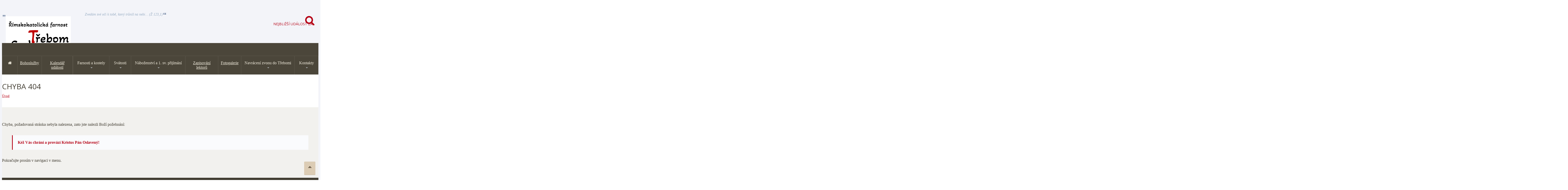

--- FILE ---
content_type: text/html; charset=UTF-8
request_url: https://www.farnostsudice.cz/index.php?r=www.farnostsudice.cz/category/intence/
body_size: 6484
content:
<!DOCTYPE html>
<html>
	<head>
		<meta charset="utf-8" />
		<meta name="viewport" content="width=device-width, initial-scale=1" />
		<title>Římskokatolické farnosti Sudice, Třebom</title>
        
<link rel="shortcut icon" type="image/x-icon" href="img/favicon.ico" />
<link href="https://agendafarnosti.cz/web/sablona1/css/bootstrap.min.css?v=1619101411" rel="stylesheet" type="text/css" class="notranslate" />
<link href="css/fontello.php?v=1714401887" rel="stylesheet" type="text/css" class="notranslate" />
<link href="https://agendafarnosti.cz/web/sablona1/css/flexslider.css?v=1619101411" rel="stylesheet" type="text/css" class="notranslate" />
<link href="https://agendafarnosti.cz/web/sablona1/js/revolution-slider/css/settings.css?v=1619101413" rel="stylesheet" type="text/css" media="screen" class="notranslate" />
<link href="https://agendafarnosti.cz/web/sablona1/css/owl.carousel.css?v=1619101411" rel="stylesheet" type="text/css" class="notranslate" />
<link href="https://agendafarnosti.cz/web/sablona1/css/responsive-calendar.css?v=1619101411" rel="stylesheet" type="text/css" class="notranslate" />
<link href="https://agendafarnosti.cz/web/sablona1/css/chosen.css?v=1619101411" rel="stylesheet" type="text/css" class="notranslate" />
<link href="jackbox/css/jackbox.min.css?v=1714401887" rel="stylesheet" type="text/css" class="notranslate" />
<link href="https://agendafarnosti.cz/web/sablona1/css/cloud-zoom.css?v=1619101411" rel="stylesheet" type="text/css" class="notranslate" />
<link href="css/toastr8.min.php?v=1714401887" rel="stylesheet" type="text/css" class="notranslate" />
<link href="https://agendafarnosti.cz/web/sablona1/css/style.css?v=1713286839" rel="stylesheet" type="text/css" class="notranslate" />
<link href="https://agendafarnosti.cz/web/sablona1/css/jquery.fancybox.min.css?v=1619101411" rel="stylesheet" type="text/css" class="notranslate" />
<link href="https://use.fontawesome.com/033c9f8e41.css" media="all" rel="stylesheet" type="text/css" class="notranslate" />
<link href="css/vlastni.php?v=1738924100" rel="stylesheet" type="text/css" class="notranslate" />		<link href="https://fonts.googleapis.com/css2?family=Open+Sans:ital,wght@0,300;0,400;0,600;0,700;0,800;1,300;1,400;1,600;1,700;1,800&display=swap" rel="stylesheet" id="google_os" crossorigin="anonymous" class="notranslate" />
<link href='https://fonts.googleapis.com/css?family=Great+Vibes' id="google_gv" rel='stylesheet' type='text/css' class="notranslate"  crossorigin="anonymous" />
<link rel="search" href="https://farnostsudice.cz/search.php" type="application/opensearchdescription+xml" title="Římskokatolické farnosti Sudice, Třebom"/>
<link href='css/style_oranzova.php?v=1714401887' rel='stylesheet' type='text/css' class="notranslate"  crossorigin="anonymous" /><meta name="theme-color" content="#d3311a">
<script type="text/javascript">
  var _paq = window._paq = window._paq || [];
  _paq.push(["setDocumentTitle", document.domain + "/" + document.title]);
  _paq.push(['trackPageView']);
  _paq.push(['enableLinkTracking']);
  (function() {
    var u="//cirkevnistatistiky.cz/";
    _paq.push(['setTrackerUrl', u+'matomo.php']);
    _paq.push(['setSiteId', '179']);
    var d=document, g=d.createElement('script'), s=d.getElementsByTagName('script')[0];
    g.type='text/javascript'; g.async=true; g.src=u+'matomo.js'; s.parentNode.insertBefore(g,s);
  })();
</script>
<noscript><p><img src="https://cirkevnistatistiky.cz/matomo.php?idsite=179&amp;rec=1" style="border:0;" alt="" /></p></noscript>
          		
		<!--[if IE 9]>
			<link rel="stylesheet" href="css/ie9.php">
		<![endif]-->
		
		<!--[if lt IE 9]>
            <script src="https://oss.maxcdn.com/libs/html5shiv/3.7.0/html5shiv.js"></script>
			<link href="css/jackbox-ie8.php" rel="stylesheet" type="text/css" />
			<link rel="stylesheet" href="css/ie.php">
        <![endif]-->
		
		<!--[if gt IE 8]>
			<link href="css/jackbox-ie9.php" rel="stylesheet" type="text/css" />
		<![endif]-->
		
		<!--[if IE 7]>
			<link rel="stylesheet" href="css/fontello-ie7.php">
		<![endif]-->
		
		<style type="text/css">
			.no-fouc {display:none;}
	  	</style>
		
		<!-- jQuery -->
		<script src="js/jquery-1.11.0.min.php"></script>
		<script src="js/jquery-ui-1.10.4.min.php"></script>
		
		<!-- Preloader -->
		<script src="js/jquery.queryloader2.min.php"></script>
		
		<script type="text/javascript">
		$('html').addClass('no-fouc');
		
		$(document).ready(function(){
			
			$('html').show();
			
			var window_w = $(window).width();
			var window_h = $(window).height();
			var window_s = $(window).scrollTop();
			
			$("body").queryLoader2({
				backgroundColor: '#f2f4f9',
				barColor: '#8b2d3b',
				barHeight: 4,
				percentage:false,
				deepSearch:true,
				minimumTime:1000,
				onComplete: function(){
					
					$('.animate-onscroll').filter(function(index){
					
						return this.offsetTop < (window_s + window_h);
						
					}).each(function(index, value){
						
						var el = $(this);
						var el_y = $(this).offset().top;
						
						if((window_s) > el_y){
							$(el).addClass('animated fadeInDown').removeClass('animate-onscroll');
							setTimeout(function(){
								$(el).css('opacity','1').removeClass('animated fadeInDown');
							},2000);
						}
						
					});
					
				}
			});
			
		});
		</script>
		
	</head>
	
	<body class="sticky-header-on tablet-sticky-header">
	
	<div id="fb-root"></div>
<script>(function(d, s, id) {
  var js, fjs = d.getElementsByTagName(s)[0];
  if (d.getElementById(id)) return;
  js = d.createElement(s); js.id = id;
  js.src = "https://connect.facebook.net/cs_CZ/all.js#xfbml=1";
  fjs.parentNode.insertBefore(js, fjs);
}(document, 'script', 'facebook-jssdk'));</script>		
		<!-- Container -->
		<div class="container">
			<!-- Header -->
								<header id="header" class="animate-onscroll">
				
				<!-- Main Header -->
				<div id="main-header">
					
					<div class="container">
					
					<div class="row">
						
						
						
						<!-- Logo -->
						<div id="logo" class="col-lg-3 col-md-3 col-sm-3">
							
							<a href="index.php"><img class="logo_hl" src="img/logo.php" alt="Logo Římskokatolické farnosti Sudice, Třebom" /></a>
							
						</div>
						<!-- /Logo -->

												<!-- Main Quote -->
                                                						<div class="col-lg-4 col-md-4 col-sm-3">
							
							<blockquote>Zvedám své oči k tobě, který trůníš na nebi… (Ž 123,1)</blockquote>
							
						</div>
                                                						<!-- /Main Quote -->
                                                						
												<!-- Newsletter -->
                                                                                                <div class="col-lg-5 col-md-5 col-sm-6" id="nejblizsi_udalost_countdown">
							<a href="udalost_detail.php?id=RzRWT2ZFdWIzTXp0RG94dG9mSmlJdz09Ojq3xB4DilXNO2RXyvfAALF5" title="Za + Karla Grodu, manželku, Jana Kociana a manželu a rodiče z obou stran">
							<form id="newsletter">
								
								<h5>Nejbližší událost za:</h5>
								
								<div class="newsletter-form">
								
									<div id="countdown"></div>
									
								</div>
							</form>
							</a>
						</div>
                                                						<!-- /Newsletter -->
                                                                                                
<div class="banner-wrapper vyhl_pole_lupa">
<a data-morphing id="morphing_vyhledavaci_pole" data-src="#str_vyhledavaci_pole" href="javascript:;"><i class="icons icon-search"></i></a>
</div>
							
						
					</div>
					
					</div>
					
				</div>
				<!-- /Main Header -->
				
				
				
				
				
				<!-- Lower Header -->
				<div id="lower-header">
					
					<div class="container">
					
					<div id="menu-button">
						<div>
						<span></span>
						<span></span>
						<span></span>
						</div>
						<span>Menu</span>
					</div>


<ul id="navigation">
    <li class="home-button ">
        <a href="index.php" title="Úvodní strana"><i class="icons icon-home"></i></a>
    </li>
<li class=""><a href="porad_bohosluzeb.php" title="Bohoslužby">Bohoslužby</a></li><li class=""><a href="kalendar.php" title="Kalendář událostí ">Kalendář událostí </a></li><li class="">
                            <li class="">
                                <span>Farnosti a kostely</span>
                                    <ul><li class=""><a href="misto.php?id=773">Sudice</a></li><li class=""><a href="misto.php?id=775">Rohov</a></li><li class=""><a href="misto.php?id=924">Třebom</a></li></ul>
                            </li>
                            </li><li class=""><span>Svátosti</span><ul><li class=""><a href="clanek.php?id=3209" title="Křest">Křest</a></li><li class=""><a href="clanek.php?id=3210" title="Biřmování">Biřmování</a></li><li class=""><a href="clanek.php?id=3211" title="Pomazání nemocných">Pomazání nemocných</a></li><li class=""><a href="clanek.php?id=3212" title="Manželství">Manželství</a></li></ul></li><li class=""><span>Náboženství a 1. sv. přijímání</span><ul><li class=""><a href="clanek.php?id=5008" title="Kdo je můj bližní - Projekt dětí 4.-5. tř.">Kdo je můj bližní - Projekt dětí 4.-5. tř.</a></li><li class=""><a href="clanek.php?id=3213" title="Úvod k Desateru">Úvod k Desateru</a></li><li class=""><a href="clanek.php?id=3278" title="První přikázání">První přikázání</a></li><li class=""><a href="clanek.php?id=3280" title="Druhé přikázání">Druhé přikázání</a></li><li class=""><a href="clanek.php?id=3282" title="Páté přikázání">Páté přikázání</a></li><li class=""><a href="clanek.php?id=3286" title="Šesté přikázání">Šesté přikázání</a></li><li class=""><a href="clanek.php?id=3287" title="Sedmé přikázání">Sedmé přikázání</a></li><li class=""><a href="clanek.php?id=3288" title="Osmé přikázání">Osmé přikázání</a></li><li class=""><a href="clanek.php?id=3289" title="Deváté a desáté přikázání">Deváté a desáté přikázání</a></li><li class=""><a href="clanek.php?id=3290" title="Svátosti">Svátosti</a></li><li class=""><a href="clanek.php?id=3291" title="Bůh přijímá všechny lidi">Bůh přijímá všechny lidi</a></li><li class=""><a href="clanek.php?id=3292" title="Návrat do otcovského domu">Návrat do otcovského domu</a></li><li class=""><a href="clanek.php?id=3293" title="Svátost smíření">Svátost smíření</a></li><li class=""><a href="clanek.php?id=3294" title="O čem vypráví znamení">O čem vypráví znamení</a></li><li class=""><a href="clanek.php?id=3295" title="O čem vypráví chléb a víno">O čem vypráví chléb a víno</a></li><li class=""><a href="clanek.php?id=3296" title="Kostel - Dům farní rodiny">Kostel - Dům farní rodiny</a></li><li class=""><a href="clanek.php?id=3297" title="Mše svatá">Mše svatá</a></li></ul></li><li class=""><a href="rezervace_cteni.php" title="Zapisování lektorů">Zapisování lektorů</a></li><li class=""><a href="galerie.php" title="Fotogalerie">Fotogalerie</a></li><li class=""><span>Navrácení zvonu do Třebomi</span><ul><li class=""><a href="clanek.php?id=3825" title="O projektu Zvony míru a pokoje pro Evropu">O projektu Zvony míru a pokoje pro Evropu</a></li><li class=""><a href="clanek.php?id=3800" title="Zvon z r. 1511 z kostela sv. Jiří ">Zvon z r. 1511 z kostela sv. Jiří </a></li></ul></li><li class=""><span>Kontakty</span><ul><li class=""><a href="kontakt.php" title="Kontakt na farnost">Kontakt na farnost</a></li><li class=""><a href="duchovni_farnosti.php" title="Kontakt na kněze">Kontakt na kněze</a></li></ul></li></ul>
<script>
jQuery(function($) {
 var path = window.location.href;   
 $('#navigation a').each(function() {
  if (this.href === path) {
   $(this).addClass('podbarvi-odkaz-menu');
  }
 });


var url = (location.pathname+location.search).substring((location.pathname+location.search).lastIndexOf("/") + 1);
var currentItem = $("#navigation").find("[href$='" + url + "']");
var path = "<a href='index.php'>Úvod</a>";
var poc = 0;
$(currentItem.parents("li").get().reverse()).each(function () {
    if(poc==0){$(this).addClass('current-menu-item');}
    if($(this).children("a").text()==""){
        $(this).addClass('podbarvi-odkaz-menu');
        path += "/" + $(this).children("span").text();
    } else {
        $(this).addClass('current-menu-item');
        path += "/" + $(this).children("a").text();
        if($("div #content section.section.page-heading h1").text() != ""){
            $("div #content section.section.page-heading h1").html($(this).children("a").text());
        }
    }  
    poc = poc +1;  
});   
$(".breadcrumb").html(path); 

});



</script>

                        

					
					</div>
					
				</div>
				<!-- /Lower Header -->
			
			</header>
			<!-- /Header -->

            
            		<section id="content">	
			
			<!-- Page Heading -->
			<section class="section page-heading animate-onscroll">
				
				<h1>CHYBA 404</h1>
				<p class="breadcrumb"><a href="index.php">Úvod</a> / 404 </p>
				
			</section>
			<!-- Page Heading -->
			

			
			<!-- Section -->
			<section class="section full-width-bg gray-bg animate-onscroll">
				
				<div class="row">
				
				
					<div class="col-lg-12 col-md-12 col-sm-12">
						
                                            Chyba, požadovaná stránka nebyla nalezena, zato jste nalezli Boží požehnání:<br /><br /> <blockquote>Kéž Vás chrání a provází Kristus Pán Oslavený!</blockquote> <br/>Pokračujte prosím v navigaci v menu.						
					</div>
					
				
				</div>
				
			</section>
            
            
            
		
		</section>



			
			<!-- Footer -->
			<footer id="footer">
				
				<!-- Main Footer -->
				<div id="main-footer">
					
					<div class="row">
						
						<div class="col-lg-3 col-md-3 col-sm-6 animate-onscroll">
							
							<h4>Kontakt</h4>
							<p>Adresa farního úřadu</p>
<p>nám. P. Arnošta Jureczky 11<br />747 25  SUDICE<br />Farní tel.: <strong>+420 605 777 107</strong><br />E-mail: <a href="mailto:rkf.sudice@doo.cz">rkf.sudice@doo.cz</a><br />IČO: 47810319<br />Číslo účtu: <strong>1847016379/0800</strong></p>													</div>
						
						<div class="col-lg-3 col-md-3 col-sm-6 animate-onscroll">
							
							<h4>Rychlá navigace</h4>
							<p><span style="color: #999999;"><a style="color: #999999;" title="Kliknutím přejdete na úvodní stránku webu" href="index.php">Úvod</a></span><br /><span style="color: #999999;"><a style="color: #999999;" title="Kliknutím zobrazíte kalendář farností" href="kalendar.php">Kalendář</a></span><br /><span style="color: #999999;"><a style="color: #999999;" title="Otevřete rezervační systém intencí pro zvolení úmyslu" href="rezervace_intence_online.php">Rezervovat intenci</a></span><br /><span style="color: #999999;"><a style="color: #999999;" title="Zobrazte blog farnosti" href="blog.php">Blog</a></span><br /><span style="color: #999999;"><a style="color: #999999;" title="Zobrazte Pořad bohoslužeb online na webu" href="porad_bohosluzeb.php">Pořad bohoslužeb</a></span><br /><span style="color: #999999;"><a style="color: #999999;" title="Zobrazte fotografie farnosti" href="galerie.php">Galerie</a></span></p>								
                            
						</div>
						
						<div class="col-lg-3 col-md-3 col-sm-6 animate-onscroll">
							
							<h4>Užitečné odkazy</h4>
							<p><span style="color: #999999;"><a style="color: #999999;" title="Kliknutím přejdete na oficiální stránky ČBK" href="https://www.cirkev.cz/" target="_blank" rel="noopener">Česká biskupská konference</a></span><br /><span style="color: #999999;"><a style="color: #999999;" title="Kliknutím přejdete na oficiální stránky BHK" href="https://www.doo.cz/" target="_blank" rel="noopener">Diecéze ostravsko-opavské</a></span><br /><span style="color: #999999;"><a style="color: #999999;" href="https://www.doo.cz/zpovidani">Zpovědní služba v katedrále</a><br /><a style="color: #999999;" href="http://ministranti.doo.cz/" target="_blank" rel="noopener">Ministranti ostravsko-opavské diecéze</a></span><span style="color: #999999;"><br /><a style="color: #999999;" title="Kliknutím přejdete na vyhledávač bohoslužeb římskokatolické církve v ČR" href="https://bohosluzby.cirkev.cz/" target="_blank" rel="noopener">Katolické bohoslužby v ČR</a><br /><a style="color: #999999;" title="Víra CZ - VÍra na internetu" href="https://www.vira.cz/" target="_blank" rel="noopener">Víra.CZ</a></span></p>														
						</div>
						
						<div class="col-lg-3 col-md-3 col-sm-6 animate-onscroll">
							
							<h4>Facebook</h4>
																					
							
						</div>
						
					</div>
					
				</div>
				<!-- /Main Footer -->
				
				
				
				
				<!-- Lower Footer -->
				<div id="lower-footer">
					
					<div class="row">
						
						<div class="col-lg-8 col-md-8 col-sm-8 animate-onscroll">
						
                                                    <p class="copyright">© 2026 Římskokatolické farnosti Sudice, Třebom | <a href="https://isomnia.cz" title="Běží pod IS OMNIA - systém pro moderní správu farnosti" style="color: #999999;" target="_blank">IS OMNIA</a> | <a href="zapis_novinek.php" style="color: #999999;" title="Odebírat novinky e-mailem">odebírat novinky e-mailem</a></p>
							
						</div>
						
						<div class="col-lg-4 col-md-4 col-sm-4 animate-onscroll">
							
							<div class="social-media">
								<ul class="social-icons">
                                    <li><div id="google_translate_element"></div></li>
									<li class="facebook"><a href="rss_kalendar.php" target="_blank" class="tooltip-ontop" title="RSS Kalendáře událostí farnosti" style="background-color: orange;"><i class="icons icon-rss"></i></a></li>								</ul>
							</div>
							
						</div>
						
					</div>
					
				</div>
				<!-- /Lower Footer -->

<script type="text/javascript">
    function googleTranslateElementInit() {
        new google.translate.TranslateElement({pageLanguage: 'cs', layout: google.translate.TranslateElement.InlineLayout.SIMPLE}, 'google_translate_element');
    }
</script>
<script type="text/javascript" src="//translate.google.com/translate_a/element.js?cb=googleTranslateElementInit"></script>
				
			
			</footer>

<div id="str_vyhledavaci_pole" class="morphing-content" style="display: none;">

<div id="zobraznadpis_vyhledat" class="zobrazit" style="font-size:30px;font-weight: normal;">Vyhledat na webu</div>

<fieldset class="field-container">
  <input type="text" id="search-bar" placeholder="Vyhledat..." class="field_hledej" autocomplete="off" />
  <div class="icons-container">
    <div class="icon-search"></div>
    <div class="icon-close">
      <div class="x-up"></div>
      <div class="x-down"></div>
    </div>
  </div>
</fieldset>
    <span style="font-size:xx-small;">Zadejte dotaz a stiskněte klávesu Enter</span>
<div id="vysledky"></div>

</div>

<script id="leform-remote" src="https://forms.agendafarnosti.cz/leform.min.js?ver=1.41" data-handler="https://forms.agendafarnosti.cz/zpracuj.php?idn=SFN2MUJCWUFhWXlyRG1sTVc5bE1VZz09Ojqy0QEfIHoj%2FiqYP0U3lrIY"></script>
<script type="text/javascript" src="js/fancybox.morphing.php"></script>
<link href="font/fa_4/css/font-awesome.min.css" rel="stylesheet" type="text/css" media="all" />
<script>
$("#morphing_vyhledavaci_pole").fancyMorph({
  hash : 'vyhledavaci_pole'
});
</script>
			<!-- /Footer -->
			
			
			
			<!-- Back To Top -->
			<a href="#" id="button-to-top"><i class="icons icon-up-dir"></i></a>
		
		</div>
		<!-- /Container -->	
	
		<!-- JavaScript -->
        
<script type="text/javascript" src="https://www.agendafarnosti.cz/web/sablona1/js/bootstrap.min.js?v=1619101412" class="notranslate"></script>
<script type="text/javascript" src="https://www.agendafarnosti.cz/web/sablona1/js/jquery.countdown.min.js?v=1619101412" class="notranslate"></script>
<script type="text/javascript" src="https://www.agendafarnosti.cz/web/sablona1/js/modernizr.js?v=1619101412" class="notranslate"></script>
<script type="text/javascript" src="https://www.agendafarnosti.cz/web/sablona1/js/jquery.flexslider-min.js?v=1619101412" class="notranslate"></script>
<script type="text/javascript" src="https://www.agendafarnosti.cz/web/sablona1/js/owl.carousel.min.js?v=1619101412" class="notranslate"></script>
<script type="text/javascript" src="js/revolution-slider/js/jquery.themepunch.plugins.min.js?v=1714401887" class="notranslate"></script>
<script type="text/javascript" src="js/revolution-slider/js/jquery.themepunch.revolution.min.js?v=1714401887" class="notranslate"></script>
<script type="text/javascript" src="https://www.agendafarnosti.cz/web/sablona1/js/responsive-calendar.min.js?v=1619101412" class="notranslate"></script>
<script type="text/javascript" src="https://www.agendafarnosti.cz/web/sablona1/js/jquery.raty.min.js?v=1619101412" class="notranslate"></script>
<script type="text/javascript" src="https://www.agendafarnosti.cz/web/sablona1/js/chosen.jquery.min.js?v=1619101412" class="notranslate"></script>
<script type="text/javascript" src="https://www.agendafarnosti.cz/web/sablona1/js/jflickrfeed.min.js?v=1619101412" class="notranslate"></script>
<!--<script type="text/javascript" src="js/instafeed.min.js"></script>-->
<script src="https://use.fontawesome.com/033c9f8e41.js" class="notranslate"></script>
<script type="text/javascript" src="https://www.agendafarnosti.cz/web/sablona1/js/jquery.mixitup.js?v=1619101412" class="notranslate"></script>
<script type="text/javascript" src="https://www.agendafarnosti.cz/web/sablona1/js/jquery.fancybox.min.js?v=1619101412"></script>
<script type="text/javascript" src="https://www.agendafarnosti.cz/web/sablona1/js/eModal.min.js?v=1740553616"></script>
<script type="text/javascript" src="js/toastr8.min.php?v=1714401887"></script>
<script type="text/javascript" src="https://www.agendafarnosti.cz/web/sablona1/js/fancybox.morphing.js?v="></script>
<!-- JackBox -->
<script type="text/javascript" src="jackbox/js/jackbox-packed.min.js?v=" class="notranslate"></script>
<!-- CloudZoom -->
<script type="text/javascript" src="https://www.agendafarnosti.cz/web/sablona1/js/zoomsl-3.0.min.js?v=1619101412" class="notranslate"></script>
<!-- Main Script -->
<script type="text/javascript" src="js/script.php?v=1714401887" class="notranslate"></script>
        <script>
            

if($('#countdown').length){
    var newYear = new Date(); 
    newYear = new Date(2026, 0, 17, 17, 00, 0, 0); 
    $('#countdown').countdown({
        regional: '',
        until: newYear,
        layout: '<dl class="count_item"><dt class="main_title">{d<}{dnn}</dt><dd><span>Dní</span></dd></dl>{d>}' +
                '<dl class="count_item"><dt class="main_title">{hnn}</dt><dd><span>Hodin</span></dd></dl>' +
                '<dl class="count_item"><dt class="main_title">{mnn}</dt><dd><span>Minut</span></dd></dl>' +
                '<dl class="count_item"><dt class="main_title">{snn}</dt><dd><span>Sekund</span></dd></dl>'
    }); 
}
        </script>
		
		<!--[if lt IE 9]>
			<script type="text/javascript" src="js/jquery.placeholder.php"></script>
			<script type="text/javascript" src="js/script_ie.php"></script>
		<![endif]-->
		
		
	</body>

</html>
